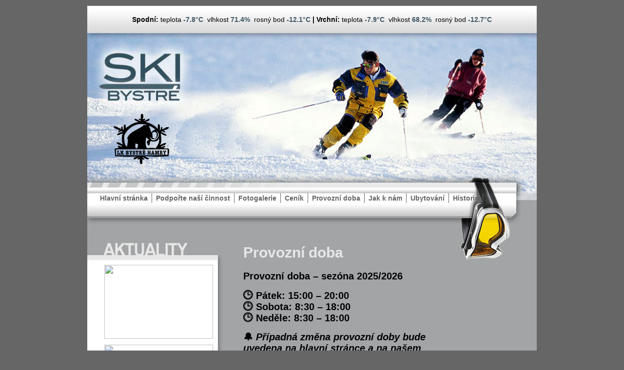

--- FILE ---
content_type: text/html; charset=UTF-8
request_url: https://www.skibystre.cz/?page_id=14
body_size: 4769
content:
<!DOCTYPE html PUBLIC "-//W3C//DTD XHTML 1.0 Transitional//EN" "http://www.w3.org/TR/xhtml1/DTD/xhtml1-transitional.dtd">
<html xmlns="http://www.w3.org/1999/xhtml" lang="cs">

<head profile="http://gmpg.org/xfn/11">
<meta http-equiv="Content-Type" content="text/html; charset=UTF-8" />
<meta http-equiv="refresh" content="300">

<title>SKI Bystré   &raquo; Provozní doba</title>
<!--
<script src="wp-content/themes/SkiBystre/flash.js" type="text/javascript"></script>

<script type="text/javascript" src="js/prototype.js"></script>
<script type="text/javascript" src="js/scriptaculous.js?load=effects,builder"></script>
<script type="text/javascript" src="js/lightbox.js"></script>-->



<link rel="stylesheet" href="https://www.skibystre.cz/wp-content/themes/SkiBystre/style.css" type="text/css" media="screen" />



<meta name='robots' content='max-image-preview:large' />
<link rel="alternate" type="application/rss+xml" title="SKI Bystré &raquo; RSS komentářů pro Provozní doba" href="https://www.skibystre.cz/?feed=rss2&#038;page_id=14" />
<link rel="alternate" title="oEmbed (JSON)" type="application/json+oembed" href="https://www.skibystre.cz/index.php?rest_route=%2Foembed%2F1.0%2Fembed&#038;url=https%3A%2F%2Fwww.skibystre.cz%2F%3Fpage_id%3D14" />
<link rel="alternate" title="oEmbed (XML)" type="text/xml+oembed" href="https://www.skibystre.cz/index.php?rest_route=%2Foembed%2F1.0%2Fembed&#038;url=https%3A%2F%2Fwww.skibystre.cz%2F%3Fpage_id%3D14&#038;format=xml" />
<style id='wp-img-auto-sizes-contain-inline-css' type='text/css'>
img:is([sizes=auto i],[sizes^="auto," i]){contain-intrinsic-size:3000px 1500px}
/*# sourceURL=wp-img-auto-sizes-contain-inline-css */
</style>
<style id='wp-emoji-styles-inline-css' type='text/css'>

	img.wp-smiley, img.emoji {
		display: inline !important;
		border: none !important;
		box-shadow: none !important;
		height: 1em !important;
		width: 1em !important;
		margin: 0 0.07em !important;
		vertical-align: -0.1em !important;
		background: none !important;
		padding: 0 !important;
	}
/*# sourceURL=wp-emoji-styles-inline-css */
</style>
<style id='wp-block-library-inline-css' type='text/css'>
:root{--wp-block-synced-color:#7a00df;--wp-block-synced-color--rgb:122,0,223;--wp-bound-block-color:var(--wp-block-synced-color);--wp-editor-canvas-background:#ddd;--wp-admin-theme-color:#007cba;--wp-admin-theme-color--rgb:0,124,186;--wp-admin-theme-color-darker-10:#006ba1;--wp-admin-theme-color-darker-10--rgb:0,107,160.5;--wp-admin-theme-color-darker-20:#005a87;--wp-admin-theme-color-darker-20--rgb:0,90,135;--wp-admin-border-width-focus:2px}@media (min-resolution:192dpi){:root{--wp-admin-border-width-focus:1.5px}}.wp-element-button{cursor:pointer}:root .has-very-light-gray-background-color{background-color:#eee}:root .has-very-dark-gray-background-color{background-color:#313131}:root .has-very-light-gray-color{color:#eee}:root .has-very-dark-gray-color{color:#313131}:root .has-vivid-green-cyan-to-vivid-cyan-blue-gradient-background{background:linear-gradient(135deg,#00d084,#0693e3)}:root .has-purple-crush-gradient-background{background:linear-gradient(135deg,#34e2e4,#4721fb 50%,#ab1dfe)}:root .has-hazy-dawn-gradient-background{background:linear-gradient(135deg,#faaca8,#dad0ec)}:root .has-subdued-olive-gradient-background{background:linear-gradient(135deg,#fafae1,#67a671)}:root .has-atomic-cream-gradient-background{background:linear-gradient(135deg,#fdd79a,#004a59)}:root .has-nightshade-gradient-background{background:linear-gradient(135deg,#330968,#31cdcf)}:root .has-midnight-gradient-background{background:linear-gradient(135deg,#020381,#2874fc)}:root{--wp--preset--font-size--normal:16px;--wp--preset--font-size--huge:42px}.has-regular-font-size{font-size:1em}.has-larger-font-size{font-size:2.625em}.has-normal-font-size{font-size:var(--wp--preset--font-size--normal)}.has-huge-font-size{font-size:var(--wp--preset--font-size--huge)}.has-text-align-center{text-align:center}.has-text-align-left{text-align:left}.has-text-align-right{text-align:right}.has-fit-text{white-space:nowrap!important}#end-resizable-editor-section{display:none}.aligncenter{clear:both}.items-justified-left{justify-content:flex-start}.items-justified-center{justify-content:center}.items-justified-right{justify-content:flex-end}.items-justified-space-between{justify-content:space-between}.screen-reader-text{border:0;clip-path:inset(50%);height:1px;margin:-1px;overflow:hidden;padding:0;position:absolute;width:1px;word-wrap:normal!important}.screen-reader-text:focus{background-color:#ddd;clip-path:none;color:#444;display:block;font-size:1em;height:auto;left:5px;line-height:normal;padding:15px 23px 14px;text-decoration:none;top:5px;width:auto;z-index:100000}html :where(.has-border-color){border-style:solid}html :where([style*=border-top-color]){border-top-style:solid}html :where([style*=border-right-color]){border-right-style:solid}html :where([style*=border-bottom-color]){border-bottom-style:solid}html :where([style*=border-left-color]){border-left-style:solid}html :where([style*=border-width]){border-style:solid}html :where([style*=border-top-width]){border-top-style:solid}html :where([style*=border-right-width]){border-right-style:solid}html :where([style*=border-bottom-width]){border-bottom-style:solid}html :where([style*=border-left-width]){border-left-style:solid}html :where(img[class*=wp-image-]){height:auto;max-width:100%}:where(figure){margin:0 0 1em}html :where(.is-position-sticky){--wp-admin--admin-bar--position-offset:var(--wp-admin--admin-bar--height,0px)}@media screen and (max-width:600px){html :where(.is-position-sticky){--wp-admin--admin-bar--position-offset:0px}}

/*# sourceURL=wp-block-library-inline-css */
</style>
<style id='classic-theme-styles-inline-css' type='text/css'>
/*! This file is auto-generated */
.wp-block-button__link{color:#fff;background-color:#32373c;border-radius:9999px;box-shadow:none;text-decoration:none;padding:calc(.667em + 2px) calc(1.333em + 2px);font-size:1.125em}.wp-block-file__button{background:#32373c;color:#fff;text-decoration:none}
/*# sourceURL=/wp-includes/css/classic-themes.min.css */
</style>
<link rel="https://api.w.org/" href="https://www.skibystre.cz/index.php?rest_route=/" /><link rel="alternate" title="JSON" type="application/json" href="https://www.skibystre.cz/index.php?rest_route=/wp/v2/pages/14" /><link rel="EditURI" type="application/rsd+xml" title="RSD" href="https://www.skibystre.cz/xmlrpc.php?rsd" />
<meta name="generator" content="WordPress 6.9" />
<link rel="canonical" href="https://www.skibystre.cz/?page_id=14" />
<link rel='shortlink' href='https://www.skibystre.cz/?p=14' />
<style type='text/css'>
<!--#headerimg h1 a, #headerimg h1 a:visited, #headerimg .description { color: #000000; }
--></style>
<link rel="icon" href="https://www.skibystre.cz/wp-content/uploads/cropped-FaviconV2-32x32.png" sizes="32x32" />
<link rel="icon" href="https://www.skibystre.cz/wp-content/uploads/cropped-FaviconV2-192x192.png" sizes="192x192" />
<link rel="apple-touch-icon" href="https://www.skibystre.cz/wp-content/uploads/cropped-FaviconV2-180x180.png" />
<meta name="msapplication-TileImage" content="https://www.skibystre.cz/wp-content/uploads/cropped-FaviconV2-270x270.png" />

</head>
<body class="twoColFixLtHdr">
<div id="container">
<div id="header_top">

    <h4 id="datum">
    
    <span style="color:#3d5462; font-size: 14px; line-height:56px; margin:auto; display:table; ">
    <span style="color: #000; font-weight: bold;">Spodní: </span><span style="color: #000; font-weight: normal;">teplota </span>-7.8°C&nbsp;&nbsp;<span style="color: #000; font-weight: normal;">vlhkost </span>71.4%&nbsp;&nbsp;<span style="color: #000; font-weight: normal;">rosný bod </span>-12.1°C <span style="color: #000; font-weight: bold;">  |  Vrchní: </span><span style="color: #000; font-weight: normal;">teplota </span>-7.9°C&nbsp;&nbsp;<span style="color: #000; font-weight: normal;">vlhkost </span>68.2%&nbsp;&nbsp;<span style="color: #000; font-weight: normal;">rosný bod </span>-12.7°C 


   
</span></h4>

</div>
  <div id="header_flash">
	  <iframe src="banner/frames.html" frameborder="0" width="922" height="329" seamless="true" scrolling="no" contenteditable="false" style="overflow: hidden"></iframe>
</div>


  <div id="header_menu"><div class="mattblacktabs"><li class="page_item page-item-2"><a href="https://www.skibystre.cz/">Hlavní stránka</a></li>
<li class="page_item page-item-9043"><a href="https://www.skibystre.cz/?page_id=9043">Podpořte naší činnost</a></li>
<li class="page_item page-item-6"><a href="https://www.skibystre.cz/?page_id=6">Fotogalerie</a></li>
<li class="page_item page-item-16"><a href="https://www.skibystre.cz/?page_id=16">Ceník</a></li>
<li class="page_item page-item-14 current_page_item"><a href="https://www.skibystre.cz/?page_id=14" aria-current="page">Provozní doba</a></li>
<li class="page_item page-item-10"><a href="https://www.skibystre.cz/?page_id=10">Jak k nám</a></li>
<li class="page_item page-item-12"><a href="https://www.skibystre.cz/?page_id=12">Ubytování</a></li>
<li class="page_item page-item-83"><a href="https://www.skibystre.cz/?page_id=83">Historie</a></li>
</div>
</div>

  <div id="sidebar1">
  <div class="header"></div>
    <div class="side_body">
          <!--  <div class="slideshow" id="ngg_slideshow1"><p>The <a href="http://www.macromedia.com/go/getflashplayer">Flash Player</a> and <a href="http://www.mozilla.com/firefox/">a browser with /Javascript support</a> are needed..</p></div>
	<script type="text/javascript" defer="defer">
		var so1678 = new SWFObject("http://www.skibystre.cz/wp-content/plugins/nextgen-galleryimagerotator.swf", "ngg_slideshow1", "223", "152", "7", "#000000");
		so1678.addParam("wmode", "opaque");
		so1678.addVariable("file", "http://www.skibystre.cz/wp-content/plugins/nextgen-gallery/nggextractXML.php?gid=1");
		so1678.addVariable("shownavigation", "false");
		so1678.addVariable("showicons", "false");
		so1678.addVariable("linkfromdisplay", "true");
		so1678.addVariable("kenburns", "true");
		so1678.addVariable("overstretch", "true");
		so1678.addVariable("backcolor", "0xffffff");
		so1678.addVariable("frontcolor", "0xFFFFFF");
		so1678.addVariable("lightcolor", "0xCC0000");
		so1678.addVariable("screencolor", "0x000000");
		so1678.addVariable("rotatetime", "5");
		so1678.addVariable("transition", "random");
		so1678.addVariable("width", "223");
		so1678.addVariable("height", "152");
		so1678.write("ngg_slideshow1");
	</script>
<br /> -->

<a href="http://image.unet.cz/hamry2.php" target="_blank"><img src="https://www.sjezdovky.cz/script/GetImage.php?folder=hamry2&width=223&height=152&p49=0" border="0" width="223" height="152"></a></td></p>


<a href="http://image.unet.cz/hamry1.php" target="_blank"><img src="https://www.sjezdovky.cz/script/GetImage.php?folder=hamry1&width=223&height=152&p49=0" border="0" width="223" height="152"></a></td></p>

<b>Sociální sítě</b><br />

<a href="https://www.facebook.com/skibystre" target="_blank"><img src="https://www.skibystre.cz/wp-content/gallery/obsahove-obrazky/FacebookIcon.png" alt="FacebookIcon.png" width="60" height="60" border="0" style="margin: 12px;"/></a>

<a href="https://www.instagram.com/skibystre" target="_blank"><img src="https://www.skibystre.cz/wp-content/gallery/obsahove-obrazky/InstagramIcon.png" alt="InstagramIcon.png" width="60" height="60" border="0" style="margin: 12px;"/></a>

<br />

<b>Odkazy</b><br />

<a href="http://www.lyzovani.cz/vleky-sjezdovky-informace/ceska-republika/bystre-hamry-250.html" target="_blank"><img src="https://www.skibystre.cz/wp-content/gallery/obsahove-obrazky/lyzovani.gif" alt="lyzovani.gif" width="83" height="25" border="0" style="margin: 10px;"/></a>



<!--  <a href="http://www.e-vysocina.cz/cgi-bin/macro.file/vleky.mbr/VLEK?vlek=00002024" target="_blank"><img src="https://www.skibystre.cz/wp-content/gallery/obsahove-obrazky/evysocina.jpg" alt="evysocina.jpg" border="0" style="margin: 10px;"/></a> -->

<a href="httsp://www.ceske-sjezdovky.cz//stredisko/175_bystre.html" ><img src="https://www.ceske-sjezdovky.cz/design/ctverec-tmavy.png" alt=""/></a> 
       
<!--  <a href="http://www.skimarket.cz" target="_blank"><img src="https://www.skibystre.cz/wp-content/gallery/obsahove-obrazky/skimarket.jpg" alt="skimarket.jpg" width="89" height="57" border="0" style="margin: 10px;"/></a> -->

<a href="https://www.ceskehory.cz/ski-areal/bystre-hamry.html" target="_blank"><img src="https://www.skibystre.cz/wp-content/gallery/obsahove-obrazky/ikonaceskehory.gif" alt="ikonaceskehory.jpg" width="89" height="27" border="0" style="margin: 10px;"/></a>


<!--  <a href="http://www.czecot.com/cz/results/lyzarskastrediska-info.php?id=224" target="_blank"><img src="https://www.skibystre.cz/wp-content/gallery/obsahove-obrazky/czecot.jpg" alt="czecot.jpg" width="89" height="27" border="0" style="margin: 10px;"/></a> -->

<a href="http://www.kamvbrne.cz/" target="_blank"><img src="https://www.skibystre.cz/wp-content/gallery/obsahove-obrazky/button-kam.gif" alt="button-kam.gif" width="88" height="31" border="0" style="margin: 10px;"/></a>

<!--  <a href="http://www.radiopetrov.com/" target="_blank"><img src="https://www.skibystre.cz/wp-content/gallery/obsahove-obrazky/petrov.jpg" alt="petrov.jpg" width="76" height="45" border="1" style="margin: 10px;"/></a> -->

<a href="http://www.bystre.cz" target="_blank"><img src="https://www.skibystre.cz/wp-content/gallery/obsahove-obrazky/znakmesta_u.jpg" alt="znakmesta_u.jpg" width="83" height="97" border="0" style="margin: 10px;"/></a>



<!--  <p>Snowboard shop <a title="Snowboard shop Snowboard4all.cz" href="http://www.snowboard4all.cz">www.snowboard4all.cz</a></p>

<p>Snowboard shop <a title="Snowboard shop Snowboardfriends - výbava na snowboard za minimální cenu" href="http://www.snowboardfriends.cz">www.snowboardfriends.cz</a></p>

<a href="https://www.horycesko.cz">HoryCesko.cz</a>  -->
       
</div>
<div class="footer"></div>
    <div class="kontakt">
    <h4>Kontakt</h4>
    <b>Telefon:</b><br />777 722 215<br />603 169 370<br />
      <b>Email:</b>       <br />
	<a href="mailto: info@skibystre.cz">info@skibystre.cz</a><br />
<h4>Bankovní účet</h4>
<b>Transparentí účet Fio</b><br/>
<b>Číslo účtu:</b> 2603034444 / 2010<br/>
<u><a href="https://ib.fio.cz/ib/transparent?a=2603034444" color="blue">Pohyby na transparentním účtu</a></u><br/><br/>
<a href="https://ib.fio.cz/ib/transparent?a=2603034444"><img class=" wp-image-2252 aligncenter" src="https://www.skibystre.cz/wp-content/uploads/QR-kod-hamry-300x300.png" alt="" width="200" height="200"></a>
	</div>
</div>
  
<div id="mainContent">





<h1>Provozní doba</h1>
	
	<h2 data-start="93" data-end="133"><strong data-start="97" data-end="133">Provozní doba – sezóna 2025/2026</strong></h2>
<h2 data-start="135" data-end="224">🕒 <strong data-start="138" data-end="148">Pátek:</strong> 15:00 – 20:00<br data-start="162" data-end="165" />🕒 <strong data-start="168" data-end="179">Sobota:</strong> 8:30 – 18:00<br data-start="192" data-end="195" />🕒 <strong data-start="198" data-end="209">Neděle:</strong> 8:30 – 18:00</h2>
<h2 data-start="226" data-end="382">🔔 <em data-start="229" data-end="312">Případná změna provozní doby bude uvedena na hlavní stránce a na našem Facebooku:</em><br data-start="312" data-end="315" />👉 <a class="decorated-link" href="https://www.facebook.com/skibystre" target="_new" rel="noopener" data-start="318" data-end="382">www.facebook.com/skibystre</a></h2>
	

			
	
				
<!-- end #mainContent --></div>
	<!-- This clearing element should immediately follow the #mainContent div in order to force the #container div to contain all child floats --><br class="clearfloat" />
  <div id="footer">
	  <br>
	  <p margin="40">
		     www.skibystre.cz | 2026
	  </p>
  <!-- end #footer --></div>
<!-- end #container --></div>
</body>
</html>
  <!--<div id="footer">

  <!-- end #footer </div>-->
<!-- end #container --></div>




--- FILE ---
content_type: text/css
request_url: https://www.skibystre.cz/wp-content/themes/SkiBystre/style.css
body_size: 1626
content:
@charset "UTF-8";
body  {
	font: 100% Verdana, Arial, Helvetica, sans-serif;
	background: #666666;
	margin: 0; /* it's good practice to zero the margin and padding of the body element to account for differing browser defaults */
	padding: 0;
	text-align: center; /* this centers the container in IE 5* browsers. The text is then set to the left aligned default in the #container selector */
	color: #000000;
}
.twoColFixLtHdr #container { 
	width: 922px;  /* using 20px less than a full 800px width allows for browser chrome and avoids a horizontal scroll bar */
	background-color:#a2a4a5;
	margin: 0 auto; /* the auto margins (in conjunction with a width) center the page */
	border: 0px solid #000000;
	text-align: left; /* this overrides the text-align: center on the body element. */
} 

.twoColFixLtHdr #header_top {
font-size:9px;
width:922px;
height: 56px;
background-image:url(images/header_menu.jpg);
background-repeat:no-repeat;
line-height: 56px; 
}



.twoColFixLtHdr #header_flash {
width: 922px;
height: 329px;
background-image: url(images/header_flash.jpg);
background-repeat:no-repeat;
pointer-events:none;
} 

.twoColFixLtHdr #header_menu {
width: 922px;
height: 65px;
background-image:url(images/menu_main.jpg);
background-repeat:no-repeat;
} 

.twoColFixLtHdr #header h1 {
	margin: 0; /* zeroing the margin of the last element in the #header div will avoid margin collapse - an unexplainable space between divs. If the div has a border around it, this is not necessary as that also avoids the margin collapse */
	padding: 10px 0; /* using padding instead of margin will allow you to keep the element away from the edges of the div */
}
.twoColFixLtHdr #sidebar1 {
	float: left; /* since this element is floated, a width must be given */
	width: 280px;
	margin-top: 35px;
}

.twoColFixLtHdr #sidebar1 .header {
background-image:url(images/sidebar_header.jpg);
	width: 280px;
	height: 47px;

}

.twoColFixLtHdr #sidebar1 .side_body {
background-image:url(images/sidebar_body.jpg);
background-repeat:repeat-y;
	width: 225px;
	margin-top:-10px;
	padding-left: 35px;
	padding-right: 35px;
	padding-top: 10px;
	font-size: 12px;
}


.twoColFixLtHdr #sidebar1 .side_body a {
color: #000;
font-weight:bold;
text-decoration:none;
}

.twoColFixLtHdr #sidebar1 .kontakt {
padding-left:35px;
color:#000;
font-size: 13px;
line-height: 18px;
font-family:Arial, Helvetica, sans-serif;
}


.twoColFixLtHdr #sidebar1 .kontakt h4 {
 
color:#000;
font-size: 16px;

}

.twoColFixLtHdr #sidebar1 .kontakt a {

color:#000;
text-decoration:none;

}

.twoColFixLtHdr #sidebar1 .kontakt a:hover {

color:#000;
text-decoration:underline;

}

.twoColFixLtHdr #sidebar1 .side_body a:hover {
color: #000;
font-weight:bold;
text-decoration:underline;
}


.twoColFixLtHdr #sidebar1 .footer {
background-image:url(images/sidebar_footer.jpg);
	width: 280px;
	height: 44px;
	margin-top:-20px;

}


.twoColFixLtHdr #mainContent {
background-image:url(images/maincontent_bg.jpg);
background-repeat:no-repeat;
background-position: top right;
background-color:#a2a4a5;
margin-top: 0px;
	margin-left: 320px; 
	padding-top: 20px;
	padding-right: 180px;
} 

.twoColFixLtHdr #mainContent h1 {
color:#e7e7e7;
font-size: 30px;
font-family:Arial, Helvetica, sans-serif;
} 

.twoColFixLtHdr #mainContent h2 {
color:#000000;
font-size: 20px;
font-family:Arial, Helvetica, sans-serif;
} 

.twoColFixLtHdr #mainContent a {
text-decoration:none;
color:#fff;
font-size: 14px;
line-height: 20px;
font-family:Arial, Helvetica, sans-serif;
}

.twoColFixLtHdr #mainContent a:hover {
text-decoration:underline;
color:#fff;
font-size: 14px;
line-height: 20px;
font-family:Arial, Helvetica, sans-serif;
}


.twoColFixLtHdr #mainContent p {
color:#000;
font-size: 13px;
line-height: 20px;
font-family:Arial, Helvetica, sans-serif;
} 
.twoColFixLtHdr #mainContent table tr td {
color:#000;
font-size: 13px;
line-height: 20px;
font-family:Arial, Helvetica, sans-serif;
}		

.twoColFixLtHdr #mainContent ul, li {
color:#000;
font-size: 14px;
line-height: 20px;
font-family:Arial, Helvetica, sans-serif;
} 

.twoColFixLtHdr #footer {
color:#000;
background-image:url(images/footer.jpg);
width: 922px;
height: 70px;
background-repeat:no-repeat;
font-family:Arial, Helvetica, sans-serif;	
} 
.twoColFixLtHdr #footer p {
	margin: 0; /* zeroing the margins of the first element in the footer will avoid the possibility of margin collapse - a space between divs */
	padding: 10px 0; /* padding on this element will create space, just as the the margin would have, without the margin collapse issue */
}
.fltrt { /* this class can be used to float an element right in your page. The floated element must precede the element it should be next to on the page. */
	float: right;
	margin-left: 8px;
}
.fltlft { /* this class can be used to float an element left in your page */
	float: left;
	margin-right: 8px;
}
.clearfloat { /* this class should be placed on a div or break element and should be the final element before the close of a container that should fully contain a float */
	clear:both;
    height:0;
    font-size: 1px;
    line-height: 0px;
}

.mattblacktabs{
margin-left:18px;
width: 100%;
overflow: hidden;
border-bottom: 0px solid black; /*bottom horizontal line that runs beneath tabs*/
}

.mattblacktabs ul{
margin: 0;
padding: 0;
padding-left: 10px; /*offset of tabs relative to browser left edge*/
font: 16px Arial;
letter-spacing: -1px;
line-height: 36px;
color:#000000;
list-style-type: none;
font-weight:bold;
}

.mattblacktabs li{
display: inline;
margin: 0;
font-weight:bold;
}

.mattblacktabs li a{
float: left;
display: block;
text-decoration: none;
margin: 0;
padding: 0px 8px; /*padding inside each tab*/
border-right: 1px solid #666666; /*right divider between tabs*/
color:#666666;
font-weight:bold;

}

.mattblacktabs li a:visited{
color: 000;
}

.mattblacktabs li a:hover, .mattblacktabs li.selected a{
text-decoration: underline;

}

--- FILE ---
content_type: application/javascript
request_url: https://www.skibystre.cz/banner/canvas.js
body_size: 8171
content:
/**
 *  JPEXS Free Flash Decompiler Filters
 */

Filters = {};

var createCanvas = function (width, height) {
    var c = document.createElement("canvas");
    c.width = width;
    c.height = height;
    c.style.display = "none";
    //temporary add to document to get this work (getImageData, etc.)
    document.body.appendChild(c);
    document.body.removeChild(c);
    return c;
};

Filters._premultiply = function (data) {
    var len = data.length;
    for (var i = 0; i < len; i += 4) {
        var f = data[i + 3] * 0.003921569;
        data[i] = Math.round(data[i] * f);
        data[i + 1] = Math.round(data[i + 1] * f);
        data[i + 2] = Math.round(data[i + 2] * f);
    }
};

Filters._unpremultiply = function (data) {
    var len = data.length;
    for (var i = 0; i < len; i += 4) {
        var a = data[i + 3];
        if (a == 0 || a == 255) {
            continue;
        }
        var f = 255 / a;
        var r = (data[i] * f);
        var g = (data[i + 1] * f);
        var b = (data[i + 2] * f);
        if (r > 255) {
            r = 255;
        }
        if (g > 255) {
            g = 255;
        }
        if (b > 255) {
            b = 255;
        }

        data[i] = r;
        data[i + 1] = g;
        data[i + 2] = b;
    }
};


Filters._boxBlurHorizontal = function (pixels, mask, w, h, radius, maskType) {
    var index = 0;
    var newColors = [];

    for (var y = 0; y < h; y++) {
        var hits = 0;
        var r = 0;
        var g = 0;
        var b = 0;
        var a = 0;
        for (var x = -radius * 4; x < w * 4; x += 4) {
            var oldPixel = x - radius * 4 - 4;
            if (oldPixel >= 0) {
                if ((maskType == 0) || (maskType == 1 && mask[index + oldPixel + 3] > 0) || (maskType == 2 && mask[index + oldPixel + 3] < 255)) {
                    a -= pixels[index + oldPixel + 3];
                    r -= pixels[index + oldPixel];
                    g -= pixels[index + oldPixel + 1];
                    b -= pixels[index + oldPixel + 2];
                    hits--;
                }
            }

            var newPixel = x + radius * 4;
            if (newPixel < w * 4) {
                if ((maskType == 0) || (maskType == 1 && mask[index + newPixel + 3] > 0) || (maskType == 2 && mask[index + newPixel + 3] < 255)) {
                    a += pixels[index + newPixel + 3];
                    r += pixels[index + newPixel];
                    g += pixels[index + newPixel + 1];
                    b += pixels[index + newPixel + 2];
                    hits++;
                }
            }

            if (x >= 0) {
                if ((maskType == 0) || (maskType == 1 && mask[index + x + 3] > 0) || (maskType == 2 && mask[index + x + 3] < 255)) {
                    if (hits == 0) {
                        newColors[x] = 0;
                        newColors[x + 1] = 0;
                        newColors[x + 2] = 0;
                        newColors[x + 3] = 0;
                    } else {
                        newColors[x] = Math.round(r / hits);
                        newColors[x + 1] = Math.round(g / hits);
                        newColors[x + 2] = Math.round(b / hits);
                        newColors[x + 3] = Math.round(a / hits);

                    }
                } else {
                    newColors[x] = 0;
                    newColors[x + 1] = 0;
                    newColors[x + 2] = 0;
                    newColors[x + 3] = 0;
                }
            }
        }
        for (var p = 0; p < w * 4; p += 4) {
            pixels[index + p] = newColors[p];
            pixels[index + p + 1] = newColors[p + 1];
            pixels[index + p + 2] = newColors[p + 2];
            pixels[index + p + 3] = newColors[p + 3];
        }

        index += w * 4;
    }
};

Filters._boxBlurVertical = function (pixels, mask, w, h, radius, maskType) {
    var newColors = [];
    var oldPixelOffset = -(radius + 1) * w * 4;
    var newPixelOffset = (radius) * w * 4;

    for (var x = 0; x < w * 4; x += 4) {
        var hits = 0;
        var r = 0;
        var g = 0;
        var b = 0;
        var a = 0;
        var index = -radius * w * 4 + x;
        for (var y = -radius; y < h; y++) {
            var oldPixel = y - radius - 1;
            if (oldPixel >= 0) {
                if ((maskType == 0) || (maskType == 1 && mask[index + oldPixelOffset + 3] > 0) || (maskType == 2 && mask[index + oldPixelOffset + 3] < 255)) {
                    a -= pixels[index + oldPixelOffset + 3];
                    r -= pixels[index + oldPixelOffset];
                    g -= pixels[index + oldPixelOffset + 1];
                    b -= pixels[index + oldPixelOffset + 2];
                    hits--;
                }

            }

            var newPixel = y + radius;
            if (newPixel < h) {
                if ((maskType == 0) || (maskType == 1 && mask[index + newPixelOffset + 3] > 0) || (maskType == 2 && mask[index + newPixelOffset + 3] < 255)) {
                    a += pixels[index + newPixelOffset + 3];
                    r += pixels[index + newPixelOffset];
                    g += pixels[index + newPixelOffset + 1];
                    b += pixels[index + newPixelOffset + 2];
                    hits++;
                }
            }

            if (y >= 0) {
                if ((maskType == 0) || (maskType == 1 && mask[y * w * 4 + x + 3] > 0) || (maskType == 2 && mask[y * w * 4 + x + 3] < 255)) {
                    if (hits == 0) {
                        newColors[4 * y] = 0;
                        newColors[4 * y + 1] = 0;
                        newColors[4 * y + 2] = 0;
                        newColors[4 * y + 3] = 0;
                    } else {
                        newColors[4 * y] = Math.round(r / hits);
                        newColors[4 * y + 1] = Math.round(g / hits);
                        newColors[4 * y + 2] = Math.round(b / hits);
                        newColors[4 * y + 3] = Math.round(a / hits);
                    }
                } else {
                    newColors[4 * y] = 0;
                    newColors[4 * y + 1] = 0;
                    newColors[4 * y + 2] = 0;
                    newColors[4 * y + 3] = 0;
                }
            }

            index += w * 4;
        }

        for (var y = 0; y < h; y++) {
            pixels[y * w * 4 + x] = newColors[4 * y];
            pixels[y * w * 4 + x + 1] = newColors[4 * y + 1];
            pixels[y * w * 4 + x + 2] = newColors[4 * y + 2];
            pixels[y * w * 4 + x + 3] = newColors[4 * y + 3];
        }
    }
};


Filters.blur = function (canvas, ctx, hRadius, vRadius, iterations, mask, maskType) {
    var imgData = ctx.getImageData(0, 0, canvas.width, canvas.height);
    var data = imgData.data;
    Filters._premultiply(data);
    for (var i = 0; i < iterations; i++) {
        Filters._boxBlurHorizontal(data, mask, canvas.width, canvas.height, Math.floor(hRadius / 2), maskType);
        Filters._boxBlurVertical(data, mask, canvas.width, canvas.height, Math.floor(vRadius / 2), maskType);
    }

    Filters._unpremultiply(data);

    var width = canvas.width;
    var height = canvas.height;
    var retCanvas = createCanvas(width, height);
    var retImg = retCanvas.getContext("2d");
    retImg.putImageData(imgData, 0, 0);
    return retCanvas;
}

Filters._moveRGB = function (width, height, rgb, deltaX, deltaY, fill) {
    var img = createCanvas(width, height);

    var ig = img.getContext("2d");

    Filters._setRGB(ig, 0, 0, width, height, rgb);
    var retImg = createCanvas(width, height);
    retImg.width = width;
    retImg.heigth = height;
    var g = retImg.getContext("2d");
    g.fillStyle = fill;
    g.globalCompositeOperation = "copy";
    g.fillRect(0, 0, width, height);
    g.drawImage(img, deltaX, deltaY);
    return g.getImageData(0, 0, width, height).data;
};


Filters.FULL = 1;
Filters.INNER = 2;
Filters.OUTER = 3;

Filters._setRGB = function (ctx, x, y, width, height, data) {
    var id = ctx.createImageData(width, height);
    for (var i = 0; i < data.length; i++) {
        id.data[i] = data[i];
    }
    ctx.putImageData(id, x, y);
};

Filters.gradientGlow = function (srcCanvas, src, blurX, blurY, angle, distance, colors, ratios, type, iterations, strength, knockout) {
    var width = canvas.width;
    var height = canvas.height;
    var retCanvas = createCanvas(width, height);
    var retImg = retCanvas.getContext("2d");

    var gradCanvas = createCanvas(256, 1);

    var gradient = gradCanvas.getContext("2d");
    var grd = ctx.createLinearGradient(0, 0, 255, 0);
    for (var s = 0; s < colors.length; s++) {
        var v = "rgba(" + colors[s][0] + "," + colors[s][1] + "," + colors[s][2] + "," + colors[s][3] + ")";
        grd.addColorStop(ratios[s], v);
    }
    gradient.fillStyle = grd;
    gradient.fillRect(0, 0, 256, 1);
    var gradientPixels = gradient.getImageData(0, 0, gradCanvas.width, gradCanvas.height).data;

    var angleRad = angle / 180 * Math.PI;
    var moveX = (distance * Math.cos(angleRad));
    var moveY = (distance * Math.sin(angleRad));
    var srcPixels = src.getImageData(0, 0, width, height).data;
    var shadow = [];
    for (var i = 0; i < srcPixels.length; i += 4) {
        var alpha = srcPixels[i + 3];
        shadow[i] = 0;
        shadow[i + 1] = 0;
        shadow[i + 2] = 0;
        shadow[i + 3] = Math.round(alpha * strength);
    }
    var colorAlpha = "rgba(0,0,0,0)";
    shadow = Filters._moveRGB(width, height, shadow, moveX, moveY, colorAlpha);

    Filters._setRGB(retImg, 0, 0, width, height, shadow);

    var maskType = 0;
    if (type == Filters.INNER) {
        maskType = 1;
    }
    if (type == Filters.OUTER) {
        maskType = 2;
    }


    retCanvas = Filters.blur(retCanvas, retCanvas.getContext("2d"), blurX, blurY, iterations, srcPixels, maskType);
    retImg = retCanvas.getContext("2d");
    shadow = retImg.getImageData(0, 0, width, height).data;

    if (maskType != 0) {
        for (var i = 0; i < srcPixels.length; i += 4) {
            if ((maskType == 1 && srcPixels[i + 3] == 0) || (maskType == 2 && srcPixels[i + 3] == 255)) {
                shadow[i] = 0;
                shadow[i + 1] = 0;
                shadow[i + 2] = 0;
                shadow[i + 3] = 0;
            }
        }
    }





    for (var i = 0; i < shadow.length; i += 4) {
        var a = shadow[i + 3];
        shadow[i] = gradientPixels[a * 4];
        shadow[i + 1] = gradientPixels[a * 4 + 1];
        shadow[i + 2] = gradientPixels[a * 4 + 2];
        shadow[i + 3] = gradientPixels[a * 4 + 3];
    }

    Filters._setRGB(retImg, 0, 0, width, height, shadow);

    if (!knockout) {
        retImg.globalCompositeOperation = "destination-over";
        retImg.drawImage(srcCanvas, 0, 0);
    }

    return retCanvas;
};




Filters.dropShadow = function (canvas, src, blurX, blurY, angle, distance, color, inner, iterations, strength, knockout) {
    var width = canvas.width;
    var height = canvas.height;
    var srcPixels = src.getImageData(0, 0, width, height).data;
    var shadow = [];
    for (var i = 0; i < srcPixels.length; i += 4) {
        var alpha = srcPixels[i + 3];
        if (inner) {
            alpha = 255 - alpha;
        }
        shadow[i] = color[0];
        shadow[i + 1] = color[1];
        shadow[i + 2] = color[2];
        var sa = color[3] * alpha * strength;
        if (sa > 255)
            sa = 255;
        shadow[i + 3] = Math.round(sa);
    }
    var colorFirst = "#000000";
    var colorAlpha = "rgba(0,0,0,0)";
    var angleRad = angle / 180 * Math.PI;
    var moveX = (distance * Math.cos(angleRad));
    var moveY = (distance * Math.sin(angleRad));
    shadow = Filters._moveRGB(width, height, shadow, moveX, moveY, inner ? colorFirst : colorAlpha);


    var retCanvas = createCanvas(canvas.width, canvas.height);
    Filters._setRGB(retCanvas.getContext("2d"), 0, 0, width, height, shadow);
    if (blurX > 0 || blurY > 0) {
        retCanvas = Filters.blur(retCanvas, retCanvas.getContext("2d"), blurX, blurY, iterations, null, 0);
    }
    shadow = retCanvas.getContext("2d").getImageData(0, 0, width, height).data;

    var srcPixels = src.getImageData(0, 0, width, height).data;
    for (var i = 0; i < shadow.length; i += 4) {
        var mask = srcPixels[i + 3];
        if (!inner) {
            mask = 255 - mask;
        }
        shadow[i + 3] = mask * shadow[i + 3] / 255;
    }
    Filters._setRGB(retCanvas.getContext("2d"), 0, 0, width, height, shadow);

    if (!knockout) {
        var g = retCanvas.getContext("2d");
        g.globalCompositeOperation = "destination-over";
        g.drawImage(canvas, 0, 0);
    }

    return retCanvas;
};

Filters._cut = function (a, min, max) {
    if (a > max)
        a = max;
    if (a < min)
        a = min;
    return a;
}

Filters.gradientBevel = function (canvas, src, colors, ratios, blurX, blurY, strength, type, angle, distance, knockout, iterations) {
    var width = canvas.width;
    var height = canvas.height;
    var retImg = createCanvas(width, height);
    var srcPixels = src.getImageData(0, 0, width, height).data;

    var gradient = createCanvas(512, 1);
    var gg = gradient.getContext("2d");

    var grd = ctx.createLinearGradient(0, 0, 511, 0);
    for (var s = 0; s < colors.length; s++) {
        var v = "rgba(" + colors[s][0] + "," + colors[s][1] + "," + colors[s][2] + "," + colors[s][3] + ")";
        grd.addColorStop(ratios[s], v);
    }
    gg.fillStyle = grd;
    gg.globalCompositeOperation = "copy";
    gg.fillRect(0, 0, gradient.width, gradient.height);
    var gradientPixels = gg.getImageData(0, 0, gradient.width, gradient.height).data;


    if (type != Filters.OUTER) {
        var hilightIm = Filters.dropShadow(canvas, src, 0, 0, angle, distance, [255, 0, 0, 1], true, iterations, strength, true);
        var shadowIm = Filters.dropShadow(canvas, src, 0, 0, angle + 180, distance, [0, 0, 255, 1], true, iterations, strength, true);
        var h2 = createCanvas(width, height);
        var s2 = createCanvas(width, height);
        var hc = h2.getContext("2d");
        var sc = s2.getContext("2d");
        hc.drawImage(hilightIm, 0, 0);
        hc.globalCompositeOperation = "destination-out";
        hc.drawImage(shadowIm, 0, 0);

        sc.drawImage(shadowIm, 0, 0);
        sc.globalCompositeOperation = "destination-out";
        sc.drawImage(hilightIm, 0, 0);
        var shadowInner = s2;
        var hilightInner = h2;
    }
    if (type != Filters.INNER) {
        var hilightIm = Filters.dropShadow(canvas, src, 0, 0, angle + 180, distance, [255, 0, 0, 1], false, iterations, strength, true);
        var shadowIm = Filters.dropShadow(canvas, src, 0, 0, angle, distance, [0, 0, 255, 1], false, iterations, strength, true);
        var h2 = createCanvas(width, height);
        var s2 = createCanvas(width, height);
        var hc = h2.getContext("2d");
        var sc = s2.getContext("2d");
        hc.drawImage(hilightIm, 0, 0);
        hc.globalCompositeOperation = "destination-out";
        hc.drawImage(shadowIm, 0, 0);

        sc.drawImage(shadowIm, 0, 0);
        sc.globalCompositeOperation = "destination-out";
        sc.drawImage(hilightIm, 0, 0);
        var shadowOuter = s2;
        var hilightOuter = h2;
    }

    var hilightIm;
    var shadowIm;
    switch (type)
    {
        case Filters.OUTER:
            hilightIm = hilightOuter;
            shadowIm = shadowOuter;
            break;
        case Filters.INNER:
            hilightIm = hilightInner;
            shadowIm = shadowInner;
            break;
        case Filters.FULL:
            hilightIm = hilightInner;
            shadowIm = shadowInner;
            var hc = hilightIm.getContext("2d");
            hc.globalCompositeOperation = "source-over";
            hc.drawImage(hilightOuter, 0, 0);
            var sc = shadowIm.getContext("2d");
            sc.globalCompositeOperation = "source-over";
            sc.drawImage(shadowOuter, 0, 0);
            break;
    }

    var maskType = 0;
    if (type == Filters.INNER) {
        maskType = 1;
    }
    if (type == Filters.OUTER) {
        maskType = 2;
    }

    var retc = retImg.getContext("2d");
    retc.fillStyle = "#000000";
    retc.fillRect(0, 0, width, height);
    retc.drawImage(shadowIm, 0, 0);
    retc.drawImage(hilightIm, 0, 0);

    retImg = Filters.blur(retImg, retImg.getContext("2d"), blurX, blurY, iterations, srcPixels, maskType);
    var ret = retImg.getContext("2d").getImageData(0, 0, width, height).data;

    for (var i = 0; i < srcPixels.length; i += 4) {
        var ah = ret[i] * strength;
        var as = ret[i + 2] * strength;
        var ra = Filters._cut(ah - as, -255, 255);
        ret[i] = gradientPixels[4 * (255 + ra)];
        ret[i + 1] = gradientPixels[4 * (255 + ra) + 1];
        ret[i + 2] = gradientPixels[4 * (255 + ra) + 2];
        ret[i + 3] = gradientPixels[4 * (255 + ra) + 3];
    }
    Filters._setRGB(retImg.getContext("2d"), 0, 0, width, height, ret);


    if (!knockout) {
        var g = retImg.getContext("2d");
        g.globalCompositeOperation = "destination-over";
        g.drawImage(canvas, 0, 0);
    }
    return retImg;
}
Filters.bevel = function (canvas, src, blurX, blurY, strength, type, highlightColor, shadowColor, angle, distance, knockout, iterations) {
    return Filters.gradientBevel(canvas, src, [
        shadowColor,
        [shadowColor[0], shadowColor[1], shadowColor[2], 0],
        [highlightColor[0], highlightColor[1], highlightColor[2], 0],
        highlightColor
    ], [0, 127 / 255, 128 / 255, 1], blurX, blurY, strength, type, angle, distance, knockout, iterations);
}




//http://www.html5rocks.com/en/tutorials/canvas/imagefilters/
Filters.convolution = function (canvas, ctx, weights, opaque) {
    var pixels = ctx.getImageData(0, 0, canvas.width, canvas.height);
    var side = Math.round(Math.sqrt(weights.length));
    var halfSide = Math.floor(side / 2);
    var src = pixels.data;
    var sw = pixels.width;
    var sh = pixels.height;
    // pad output by the convolution matrix
    var w = sw;
    var h = sh;
    var outCanvas = createCanvas(w, h);
    var outCtx = outCanvas.getContext("2d");
    var output = outCtx.getImageData(0, 0, w, h);
    var dst = output.data;
    // go through the destination image pixels
    var alphaFac = opaque ? 1 : 0;
    for (var y = 0; y < h; y++) {
        for (var x = 0; x < w; x++) {
            var sy = y;
            var sx = x;
            var dstOff = (y * w + x) * 4;
            // calculate the weighed sum of the source image pixels that
            // fall under the convolution matrix
            var r = 0, g = 0, b = 0, a = 0;
            for (var cy = 0; cy < side; cy++) {
                for (var cx = 0; cx < side; cx++) {
                    var scy = sy + cy - halfSide;
                    var scx = sx + cx - halfSide;
                    if (scy >= 0 && scy < sh && scx >= 0 && scx < sw) {
                        var srcOff = (scy * sw + scx) * 4;
                        var wt = weights[cy * side + cx];
                        r += src[srcOff] * wt;
                        g += src[srcOff + 1] * wt;
                        b += src[srcOff + 2] * wt;
                        a += src[srcOff + 3] * wt;
                    }
                }
            }
            dst[dstOff] = r;
            dst[dstOff + 1] = g;
            dst[dstOff + 2] = b;
            dst[dstOff + 3] = a + alphaFac * (255 - a);
        }
    }
    outCtx.putImageData(output, 0, 0);
    return outCanvas;
};

Filters.colorMatrix = function (canvas, ctx, m) {
    var pixels = ctx.getImageData(0, 0, canvas.width, canvas.height);

    var data = pixels.data;
    for (var i = 0; i < data.length; i += 4)
    {
        var r = i;
        var g = i + 1;
        var b = i + 2;
        var a = i + 3;

        var oR = data[r];
        var oG = data[g];
        var oB = data[b];
        var oA = data[a];

        data[r] = (m[0] * oR) + (m[1] * oG) + (m[2] * oB) + (m[3] * oA) + m[4];
        data[g] = (m[5] * oR) + (m[6] * oG) + (m[7] * oB) + (m[8] * oA) + m[9];
        data[b] = (m[10] * oR) + (m[11] * oG) + (m[12] * oB) + (m[13] * oA) + m[14];
        data[a] = (m[15] * oR) + (m[16] * oG) + (m[17] * oB) + (m[18] * oA) + m[19];
    }
    var outCanvas = createCanvas(canvas.width, canvas.height);
    var outCtx = outCanvas.getContext("2d");
    outCtx.putImageData(pixels, 0, 0);
    return outCanvas;
};


Filters.glow = function (canvas, src, blurX, blurY, strength, color, inner, knockout, iterations) {
    return Filters.dropShadow(canvas, src, blurX, blurY, 45, 0, color, inner, iterations, strength, knockout);
};


var BlendModes = {};

BlendModes._cut = function (v) {
    if (v < 0)
        v = 0;
    if (v > 255)
        v = 255;
    return v;
};

BlendModes.normal = function (src, dst, result, pos) {
    var am = (255 - src[pos + 3]) / 255;
    result[pos] = this._cut(src[pos] * src[pos + 3] / 255 + dst[pos] * dst[pos + 3] / 255 * am);
    result[pos + 1] = this._cut(src[pos + 1] * src[pos + 3] / 255 + dst[pos + 1] * dst[pos + 3] / 255 * am);
    result[pos + 2] = this._cut(src[pos + 2] * src[pos + 3] / 255 + dst[pos + 2] * dst[pos + 3] / 255 * am);
    result[pos + 3] = this._cut(src[pos + 3] + dst[pos + 3] * am);
};

BlendModes.layer = function (src, dst, result, pos) {
    BlendModes.normal(src, dst, result, pos);
};

BlendModes.multiply = function (src, dst, result, pos) {
    result[pos + 0] = (src[pos + 0] * dst[pos + 0]) >> 8;
    result[pos + 1] = (src[pos + 1] * dst[pos + 1]) >> 8;
    result[pos + 2] = (src[pos + 2] * dst[pos + 2]) >> 8;
    result[pos + 3] = Math.min(255, src[pos + 3] + dst[pos + 3] - (src[pos + 3] * dst[pos + 3]) / 255);
};

BlendModes.screen = function (src, dst, result, pos) {
    result[pos + 0] = 255 - ((255 - src[pos + 0]) * (255 - dst[pos + 0]) >> 8);
    result[pos + 1] = 255 - ((255 - src[pos + 1]) * (255 - dst[pos + 1]) >> 8);
    result[pos + 2] = 255 - ((255 - src[pos + 2]) * (255 - dst[pos + 2]) >> 8);
    result[pos + 3] = Math.min(255, src[pos + 3] + dst[pos + 3] - (src[pos + 3] * dst[pos + 3]) / 255);
};

BlendModes.lighten = function (src, dst, result, pos) {
    result[pos + 0] = Math.max(src[pos + 0], dst[pos + 0]);
    result[pos + 1] = Math.max(src[pos + 1], dst[pos + 1]);
    result[pos + 2] = Math.max(src[pos + 2], dst[pos + 2]);
    result[pos + 3] = Math.min(255, src[pos + 3] + dst[pos + 3] - (src[pos + 3] * dst[pos + 3]) / 255);
};

BlendModes.darken = function (src, dst, result, pos) {
    result[pos + 0] = Math.min(src[pos + 0], dst[pos + 0]);
    result[pos + 1] = Math.min(src[pos + 1], dst[pos + 1]);
    result[pos + 2] = Math.min(src[pos + 2], dst[pos + 2]);
    result[pos + 3] = Math.min(255, src[pos + 3] + dst[pos + 3] - (src[pos + 3] * dst[pos + 3]) / 255);
};

BlendModes.difference = function (src, dst, result, pos) {
    result[pos + 0] = Math.abs(dst[pos + 0] - src[pos + 0]);
    result[pos + 1] = Math.abs(dst[pos + 1] - src[pos + 1]);
    result[pos + 2] = Math.abs(dst[pos + 2] - src[pos + 2]);
    result[pos + 3] = Math.min(255, src[pos + 3] + dst[pos + 3] - (src[pos + 3] * dst[pos + 3]) / 255);
};

BlendModes.add = function (src, dst, result, pos) {
    result[pos + 0] = Math.min(255, src[pos + 0] + dst[pos + 0]);
    result[pos + 1] = Math.min(255, src[pos + 1] + dst[pos + 1]);
    result[pos + 2] = Math.min(255, src[pos + 2] + dst[pos + 2]);
    result[pos + 3] = Math.min(255, src[pos + 3] + dst[pos + 3]);
};

BlendModes.subtract = function (src, dst, result, pos) {
    result[pos + 0] = Math.max(0, src[pos + 0] + dst[pos + 0] - 256);
    result[pos + 1] = Math.max(0, src[pos + 1] + dst[pos + 1] - 256);
    result[pos + 2] = Math.max(0, src[pos + 2] + dst[pos + 2] - 256);
    result[pos + 3] = Math.min(255, src[pos + 3] + dst[pos + 3] - (src[pos + 3] * dst[pos + 3]) / 255);
};

BlendModes.invert = function (src, dst, result, pos) {
    result[pos + 0] = 255 - dst[pos + 0];
    result[pos + 1] = 255 - dst[pos + 1];
    result[pos + 2] = 255 - dst[pos + 2];
    result[pos + 3] = src[pos + 3];
};

BlendModes.alpha = function (src, dst, result, pos) {
    result[pos + 0] = src[pos + 0];
    result[pos + 1] = src[pos + 1];
    result[pos + 2] = src[pos + 2];
    result[pos + 3] = dst[pos + 3]; //?
};

BlendModes.erase = function (src, dst, result, pos) {
    result[pos + 0] = src[pos + 0];
    result[pos + 1] = src[pos + 1];
    result[pos + 2] = src[pos + 2];
    result[pos + 3] = 255 - dst[pos + 3]; //?
};

BlendModes.overlay = function (src, dst, result, pos) {
    result[pos + 0] = dst[pos + 0] < 128 ? dst[pos + 0] * src[pos + 0] >> 7
            : 255 - ((255 - dst[pos + 0]) * (255 - src[pos + 0]) >> 7);
    result[pos + 1] = dst[pos + 1] < 128 ? dst[pos + 1] * src[pos + 1] >> 7
            : 255 - ((255 - dst[pos + 1]) * (255 - src[pos + 1]) >> 7);
    result[pos + 2] = dst[pos + 2] < 128 ? dst[pos + 2] * src[pos + 2] >> 7
            : 255 - ((255 - dst[pos + 2]) * (255 - src[pos + 2]) >> 7);
    result[pos + 3] = Math.min(255, src[pos + 3] + dst[pos + 3] - (src[pos + 3] * dst[pos + 3]) / 255);
};

BlendModes.hardlight = function (src, dst, result, pos) {
    result[pos + 0] = src[pos + 0] < 128 ? dst[pos + 0] * src[pos + 0] >> 7
            : 255 - ((255 - src[pos + 0]) * (255 - dst[pos + 0]) >> 7);
    result[pos + 1] = src[pos + 1] < 128 ? dst[pos + 1] * src[pos + 1] >> 7
            : 255 - ((255 - src[pos + 1]) * (255 - dst[pos + 1]) >> 7);
    result[pos + 2] = src[pos + 2] < 128 ? dst[pos + 2] * src[pos + 2] >> 7
            : 255 - ((255 - src[pos + 2]) * (255 - dst[pos + 2]) >> 7);
    result[pos + 3] = Math.min(255, src[pos + 3] + dst[pos + 3] - (src[pos + 3] * dst[pos + 3]) / 255);
};

BlendModes._list = [
    BlendModes.normal,
    BlendModes.normal,
    BlendModes.layer,
    BlendModes.multiply,
    BlendModes.screen,
    BlendModes.lighten,
    BlendModes.darken,
    BlendModes.difference,
    BlendModes.add,
    BlendModes.subtract,
    BlendModes.invert,
    BlendModes.alpha,
    BlendModes.erase,
    BlendModes.overlay,
    BlendModes.hardlight
];

BlendModes.blendData = function (srcPixel, dstPixel, retData, modeIndex) {
    var result = [];
    var retPixel = [];
    var alpha = 1.0;
    for (var i = 0; i < retData.length; i += 4) {
        this._list[modeIndex](srcPixel, dstPixel, result, i);

        retPixel[i + 0] = this._cut(dstPixel[i + 0] + (result[i + 0] - dstPixel[i + 0]) * alpha);
        retPixel[i + 1] = this._cut(dstPixel[i + 1] + (result[i + 1] - dstPixel[i + 1]) * alpha);
        retPixel[i + 2] = this._cut(dstPixel[i + 2] + (result[i + 2] - dstPixel[i + 2]) * alpha);
        retPixel[i + 3] = this._cut(dstPixel[i + 3] + (result[i + 3] - dstPixel[i + 3]) * alpha);

        var af = srcPixel[i + 3] / 255;
        retData[i + 0] = this._cut((1 - af) * dstPixel[i + 0] + af * retPixel[i + 0]);
        retData[i + 1] = this._cut((1 - af) * dstPixel[i + 1] + af * retPixel[i + 1]);
        retData[i + 2] = this._cut((1 - af) * dstPixel[i + 2] + af * retPixel[i + 2]);
        retData[i + 3] = this._cut((1 - af) * dstPixel[i + 3] + af * retPixel[i + 3]);
    }
};

BlendModes.blendCanvas = function (src, dst, result, modeIndex) {
    var width = src.width;
    var height = src.height;
    var rctx = result.getContext("2d");
    var sctx = src.getContext("2d");
    var dctx = dst.getContext("2d");
    var ridata = rctx.getImageData(0, 0, width, height);
    var sidata = sctx.getImageData(0, 0, width, height);
    var didata = dctx.getImageData(0, 0, width, height);

    this.blendData(sidata.data, didata.data, ridata.data, modeIndex);
    rctx.putImageData(ridata, 0, 0);
};


function concatMatrix(m1, m2) {
    var result = [1, 0, 0, 1, 0, 0];
    var scaleX = 0;
    var rotateSkew0 = 1;
    var rotateSkew1 = 2;
    var scaleY = 3;
    var translateX = 4;
    var translateY = 5;

    result[scaleX] = m2[scaleX] * m1[scaleX] + m2[rotateSkew1] * m1[rotateSkew0];
    result[rotateSkew0] = m2[rotateSkew0] * m1[scaleX] + m2[scaleY] * m1[rotateSkew0];
    result[rotateSkew1] = m2[scaleX] * m1[rotateSkew1] + m2[rotateSkew1] * m1[scaleY];
    result[scaleY] = m2[rotateSkew0] * m1[rotateSkew1] + m2[scaleY] * m1[scaleY];
    result[translateX] = m2[scaleX] * m1[translateX] + m2[rotateSkew1] * m1[translateY] + m2[translateX];
    result[translateY] = m2[rotateSkew0] * m1[translateX] + m2[scaleY] * m1[translateY] + m2[translateY];

    return result;
}

var enhanceContext = function (context) {
    var m = [1, 0, 0, 1, 0, 0];
    context._matrix = m;

    //the stack of saved matrices
    context._savedMatrices = [m]; //[[m]];

    var super_ = context.__proto__;
    context.__proto__ = ({
        save: function () {
            this._savedMatrices.push(this._matrix); //.slice()
            super_.save.call(this);
        },
        //if the stack of matrices we're managing doesn't have a saved matrix,
        //we won't even call the context's original `restore` method.
        restore: function () {
            if (this._savedMatrices.length == 0)
                return;
            super_.restore.call(this);
            this._matrix = this._savedMatrices.pop();
        },
        scale: function (x, y) {
            super_.scale.call(this, x, y);
        },
        rotate: function (theta) {
            super_.rotate.call(this, theta);
        },
        translate: function (x, y) {
            super_.translate.call(this, x, y);
        },
        transform: function (a, b, c, d, e, f) {
            this._matrix = concatMatrix([a, b, c, d, e, f], this._matrix);
            super_.transform.call(this, a, b, c, d, e, f);
        },
        setTransform: function (a, b, c, d, e, f) {
            this._matrix = [a, b, c, d, e, f];
            super_.setTransform.call(this, a, b, c, d, e, f);
        },
        resetTransform: function () {
            super_.resetTransform.call(this);
        },
        applyTransforms: function (m) {
            this.setTransform(m[0], m[1], m[2], m[3], m[4], m[5])
        },
        applyTransformToPoint: function (p) {
            var ret = {};
            ret.x = this._matrix[0] * p.x + this._matrix[2] * p.y + this._matrix[4];
            ret.y = this._matrix[1] * p.x + this._matrix[3] * p.y + this._matrix[5];
            return ret;
        },
        __proto__: super_
    });

    return context;
};
var cxform = function (r_add, g_add, b_add, a_add, r_mult, g_mult, b_mult, a_mult) {
    this.r_add = r_add;
    this.g_add = g_add;
    this.b_add = b_add;
    this.a_add = a_add;
    this.r_mult = r_mult;
    this.g_mult = g_mult;
    this.b_mult = b_mult;
    this.a_mult = a_mult;
    this._cut = function (v, min, max) {
        if (v < min)
            v = min;
        if (v > max)
            v = max;
        return v;
    };
    this.apply = function (c) {
        var d = c;
        d[0] = this._cut(Math.round(d[0] * this.r_mult / 255 + this.r_add), 0, 255);
        d[1] = this._cut(Math.round(d[1] * this.g_mult / 255 + this.g_add), 0, 255);
        d[2] = this._cut(Math.round(d[2] * this.b_mult / 255 + this.b_add), 0, 255);
        d[3] = this._cut(d[3] * this.a_mult / 255 + this.a_add / 255, 0, 1);
        return d;
    };
    this.applyToImage = function (fimg) {
        if (this.isEmpty()) {
            return fimg
        }
        ;
        var icanvas = createCanvas(fimg.width, fimg.height);
        var ictx = icanvas.getContext("2d");
        ictx.drawImage(fimg, 0, 0);
        var imdata = ictx.getImageData(0, 0, icanvas.width, icanvas.height);
        var idata = imdata.data;
        for (var i = 0; i < idata.length; i += 4) {
            var c = this.apply([idata[i], idata[i + 1], idata[i + 2], idata[i + 3] / 255]);
            idata[i] = c[0];
            idata[i + 1] = c[1];
            idata[i + 2] = c[2];
            idata[i + 3] = Math.round(c[3] * 255);
        }
        ictx.putImageData(imdata, 0, 0);
        return icanvas;
    };
    this.merge = function (cx) {
        return new cxform(this.r_add + cx.r_add, this.g_add + cx.g_add, this.b_add + cx.b_add, this.a_add + cx.a_add, this.r_mult * cx.r_mult / 255, this.g_mult * cx.g_mult / 255, this.b_mult * cx.b_mult / 255, this.a_mult * cx.a_mult / 255);
    };
    this.isEmpty = function () {
        return this.r_add == 0 && this.g_add == 0 && this.b_add == 0 && this.a_add == 0 && this.r_mult == 255 && this.g_mult == 255 && this.b_mult == 255 && this.a_mult == 255;
    };
};

var placeRaw = function (obj, canvas, ctx, matrix, ctrans, blendMode, frame, ratio, time) {
    ctx.save();
    ctx.transform(matrix[0], matrix[1], matrix[2], matrix[3], matrix[4], matrix[5]);
    if (blendMode > 1) {
        var oldctx = ctx;
        var ncanvas = createCanvas(canvas.width, canvas.height);
        ctx = ncanvas.getContext("2d");
        enhanceContext(ctx);
        ctx.applyTransforms(oldctx._matrix);
    }
    if (blendMode > 1) {
        eval(obj + "(ctx,new cxform(0,0,0,0,255,255,255,255),frame,ratio,time);");
    } else {
        eval(obj + "(ctx,ctrans,frame,ratio,time);");
    }
    if (blendMode > 1) {
        BlendModes.blendCanvas(ctrans.applyToImage(ncanvas), canvas, canvas, blendMode);
        ctx = oldctx;
    }
    ctx.restore();
}

var transformPoint = function (matrix, p) {
    var ret = {};
    ret.x = matrix[0] * p.x + matrix[2] * p.y + matrix[4];
    ret.y = matrix[1] * p.x + matrix[3] * p.y + matrix[5];
    return ret;
}

var transformRect = function (matrix, rect) {
    var minX = Number.MAX_VALUE;
    var minY = Number.MAX_VALUE;
    var maxX = Number.MIN_VALUE;
    var maxY = Number.MIN_VALUE;
    var point = transformPoint(matrix, {x: rect.xMin, y: rect.yMin});
    if (point.x < minX) {
        minX = point.x;
    }
    if (point.x > maxX) {
        maxX = point.x;
    }
    if (point.y < minY) {
        minY = point.y;
    }
    if (point.y > maxY) {
        maxY = point.y;
    }
    point = transformPoint(matrix, {x: rect.xMax, y: rect.yMin});
    if (point.x < minX) {
        minX = point.x;
    }
    if (point.x > maxX) {
        maxX = point.x;
    }
    if (point.y < minY) {
        minY = point.y;
    }
    if (point.y > maxY) {
        maxY = point.y;
    }
    point = transformPoint(matrix, {x: rect.xMin, y: rect.yMax});
    if (point.x < minX) {
        minX = point.x;
    }
    if (point.x > maxX) {
        maxX = point.x;
    }
    if (point.y < minY) {
        minY = point.y;
    }
    if (point.y > maxY) {
        maxY = point.y;
    }
    point = transformPoint(matrix, {x: rect.xMax, y: rect.yMax});
    if (point.x < minX) {
        minX = point.x;
    }
    if (point.x > maxX) {
        maxX = point.x;
    }
    if (point.y < minY) {
        minY = point.y;
    }
    if (point.y > maxY) {
        maxY = point.y;
    }
    return {xMin: minX, xMax: maxX, yMin: minY, yMax: maxY};
}

var getTranslateMatrix = function (translateX, translateY) {
    return [1, 0, 0, 1, translateX, translateY];
}

var getRectWidth = function (rect) {
    return rect.xMax - rect.xMin;
}

var getRectHeight = function (rect) {
    return rect.yMax - rect.yMin;
}

var rint = function (v) {
    return Math.round(v);
}

var scaleMatrix = function (m, factorX, factorY) {
    var scaleX = 0;
    var rotateSkew0 = 1;
    var rotateSkew1 = 2;
    var scaleY = 3;
    var translateX = 4;
    var translateY = 5;

    var m2 = Object.assign({}, m);

    m2[scaleX] *= factorX;
    m2[scaleY] *= factorY;
    m2[rotateSkew0] *= factorX;
    m2[rotateSkew1] *= factorY;
    return m2;
}

var translateMatrix = function (m, x, y) {
    var m2 = Object.assign({}, m);
    var scaleX = 0;
    var rotateSkew0 = 1;
    var rotateSkew1 = 2;
    var scaleY = 3;
    var translateX = 4;
    var translateY = 5;

    m2[translateX] = m2[scaleX] * x + m2[rotateSkew1] * y + m2[translateX];
    m2[translateY] = m2[rotateSkew0] * x + m2[scaleY] * y + m2[translateY];

    return m2;
}

var place = function (obj, canvas, ctx, matrix, ctrans, blendMode, frame, ratio, time) {
    if ((typeof scalingGrids[obj]) !== "undefined")
    {
        var swfScaleMatrix = [1 / 20, 0, 0, 1 / 20, 0, 0];
        var boundRect = boundRects[obj];
        var scalingRect = scalingGrids[obj];
        var exRect = boundRect;
        var newRect = exRect;
        var transform = matrix;

        var transform2;
        newRect = transformRect(transform, exRect);
        transform = Object.assign({}, transform);

        transform = getTranslateMatrix(newRect.xMin, newRect.yMin);

        transform = concatMatrix(swfScaleMatrix, transform);

        var scaleWidth = getRectWidth(newRect) * 20 - scalingRect.xMin - (boundRect.xMax - scalingRect.xMax);
        var originalWidth = getRectWidth(boundRect) - scalingRect.xMin - (boundRect.xMax - scalingRect.xMax);
        var scaleX = scaleWidth / originalWidth;

        var scaleHeight = getRectHeight(newRect) * 20 - scalingRect.yMin - (boundRect.yMax - scalingRect.yMax);
        var originalHeight = getRectHeight(boundRect) - scalingRect.yMin - (boundRect.yMax - scalingRect.yMax);
        var scaleY = scaleHeight / originalHeight;


        //top left
        ctx.save();
        drawPath(ctx, ""
                + "M " + newRect.xMin + " " + newRect.yMin + " "
                + "L " + (newRect.xMin + rint(scalingRect.xMin / 20)) + " " + newRect.yMin + " "
                + "L " + (newRect.xMin + rint(scalingRect.xMin / 20)) + " " + (newRect.yMin + rint(scalingRect.yMin / 20)) + " "
                + "L " + newRect.xMin + " " + (newRect.yMin + rint(scalingRect.yMin / 20)) + " Z"
                );
        ctx.clip();
        placeRaw(obj, canvas, ctx, transform, ctrans, blendMode, frame, ratio, time);

        ctx.restore();

        //bottom left
        transform2 = Object.assign({}, transform);
        transform2[5] /*translateY*/ += getRectHeight(newRect) - getRectHeight(boundRect) / 20;

        ctx.save();

        drawPath(ctx, "M " + newRect.xMin + " " + (newRect.yMax - rint((boundRect.yMax - scalingRect.yMax) / 20)) + " "
                + "L " + (newRect.xMin + rint(scalingRect.xMin / 20)) + " " + (newRect.yMax - rint((boundRect.yMax - scalingRect.yMax) / 20)) + " "
                + "L " + (newRect.xMin + rint(scalingRect.xMin / 20)) + " " + newRect.yMax + " "
                + "L " + newRect.xMin + " " + newRect.yMax + " Z"
                )
        ctx.clip();

        placeRaw(obj, canvas, ctx, transform2, ctrans, blendMode, frame, ratio, time);
        ctx.restore();

        //top right
        transform2 = Object.assign({}, transform);
        transform2[4] /*translateX*/ += getRectWidth(newRect) - getRectWidth(boundRect) / 20;
        ctx.save();
        drawPath(ctx, "M " + (newRect.xMax - rint((exRect.xMax - scalingRect.xMax) / 20)) + " " + newRect.yMin + " "
                + "L " + newRect.xMax + " " + newRect.yMin + " "
                + "L " + newRect.xMax + " " + (newRect.yMin + rint(scalingRect.yMin / 20)) + " "
                + "L " + (newRect.xMax - rint((exRect.xMax - scalingRect.xMax) / 20)) + " " + (newRect.yMin + rint(scalingRect.yMin / 20)) + " Z");

        ctx.clip();

        placeRaw(obj, canvas, ctx, transform2, ctrans, blendMode, frame, ratio, time);
        ctx.restore();

        //bottom right
        transform2 = Object.assign({}, transform);
        transform2[4] /*translateX*/ += getRectWidth(newRect) - getRectWidth(boundRect) / 20;
        transform2[5] /*translateY*/ += getRectHeight(newRect) - getRectHeight(boundRect) / 20;
        ctx.save();
        drawPath(ctx, "M " + (newRect.xMax - rint((exRect.xMax - scalingRect.xMax) / 20)) + " " + (newRect.yMax - rint((boundRect.yMax - scalingRect.yMax) / 20)) + " "
                + "L " + newRect.xMax + " " + (newRect.yMax - rint((boundRect.yMax - scalingRect.yMax) / 20)) + " "
                + "L " + newRect.xMax + " " + newRect.yMax + " "
                + "L " + (newRect.xMax - rint((exRect.xMax - scalingRect.xMax) / 20)) + " " + newRect.yMax + " Z");

        ctx.clip();

        placeRaw(obj, canvas, ctx, transform2, ctrans, blendMode, frame, ratio, time);
        ctx.restore();


        //top
        transform2 = Object.assign({}, transform);
        ctx.save();
        transform2 = translateMatrix(transform2, scalingRect.xMin, 0);
        transform2 = scaleMatrix(transform2, scaleX, 1);
        transform2 = translateMatrix(transform2, -scalingRect.xMin, 0);

        drawPath(ctx, "M " + (newRect.xMin + rint(scalingRect.xMin / 20)) + " " + newRect.yMin + " "
                + "L " + (newRect.xMax - rint((boundRect.xMax - scalingRect.xMax) / 20)) + " " + newRect.yMin + " "
                + "L " + (newRect.xMax - rint((boundRect.xMax - scalingRect.xMax) / 20)) + " " + (newRect.yMin + rint(scalingRect.yMin / 20)) + " "
                + "L " + (newRect.xMin + rint(scalingRect.xMin / 20)) + " " + (newRect.yMin + rint(scalingRect.yMin / 20)) + " Z");

        ctx.clip();
        placeRaw(obj, canvas, ctx, transform2, ctrans, blendMode, frame, ratio, time);
        ctx.restore();

        //left
        transform2 = Object.assign({}, transform);
        ctx.save();
        transform2 = translateMatrix(transform2, 0, scalingRect.yMin);
        transform2 = scaleMatrix(transform2, 1, scaleY);
        transform2 = translateMatrix(transform2, 0, -scalingRect.yMin);

        drawPath(ctx, "M " + newRect.xMin + " " + (newRect.yMin + rint(scalingRect.yMin / 20)) + " "
                + "L " + (newRect.xMin + rint(scalingRect.xMin / 20)) + " " + (newRect.yMin + rint(scalingRect.yMin / 20)) + " "
                + "L " + (newRect.xMin + rint(scalingRect.xMin / 20)) + " " + (newRect.yMax - rint((boundRect.yMax - scalingRect.yMax) / 20)) + " "
                + "L " + newRect.xMin + " " + (newRect.yMax - rint((boundRect.yMax - scalingRect.yMax) / 20)) + " Z");

        ctx.clip();
        placeRaw(obj, canvas, ctx, transform2, ctrans, blendMode, frame, ratio, time);
        ctx.restore();

        //bottom
        transform2 = Object.assign({}, transform);
        ctx.save();
        transform2 = translateMatrix(transform2, scalingRect.xMin, 0);
        transform2 = scaleMatrix(transform2, scaleX, 1);
        transform2 = translateMatrix(transform2, -scalingRect.xMin, 0);

        transform2 = translateMatrix(transform2, 0, getRectHeight(newRect) * 20 - getRectHeight(boundRect));

        drawPath(ctx, "M " + (newRect.xMin + rint(scalingRect.xMin / 20)) + " " + (newRect.yMax - rint((boundRect.yMax - scalingRect.yMax) / 20)) + " "
                + "L " + (newRect.xMax - rint((boundRect.xMax - scalingRect.xMax) / 20)) + " " + (newRect.yMax - rint((boundRect.yMax - scalingRect.yMax) / 20)) + " "
                + "L " + (newRect.xMax - rint((boundRect.xMax - scalingRect.xMax) / 20)) + " " + newRect.yMax + " "
                + "L " + (newRect.xMin + rint(scalingRect.xMin / 20)) + " " + newRect.yMax + " Z");

        ctx.clip();
        placeRaw(obj, canvas, ctx, transform2, ctrans, blendMode, frame, ratio, time);
        ctx.restore();

        //right
        transform2 = Object.assign({}, transform);
        ctx.save();
        transform2 = translateMatrix(transform2, 0, scalingRect.yMin)
        transform2 = scaleMatrix(transform2, 1, scaleY);
        transform2 = translateMatrix(transform2, 0, -scalingRect.yMin);

        transform2 = translateMatrix(transform2, getRectWidth(newRect) * 20 - getRectWidth(boundRect), 0);

        drawPath(ctx, "M " + (newRect.xMax - rint((boundRect.xMax - scalingRect.xMax) / 20)) + " " + (newRect.yMin + rint(scalingRect.yMin / 20)) + " "
                + "L " + newRect.xMax + " " + (newRect.yMin + rint(scalingRect.yMin / 20)) + " "
                + "L " + newRect.xMax + " " + (newRect.yMax - rint((boundRect.yMax - scalingRect.yMax) / 20)) + " "
                + "L " + (newRect.xMax - rint((boundRect.xMax - scalingRect.xMax) / 20)) + " " + (newRect.yMax - rint((boundRect.yMax - scalingRect.yMax) / 20)) + " Z");

        ctx.clip();
        placeRaw(obj, canvas, ctx, transform2, ctrans, blendMode, frame, ratio, time);
        ctx.restore();

        //center
        transform2 = Object.assign({}, transform);
        ctx.save();
        transform2 = translateMatrix(transform2, scalingRect.xMin, scalingRect.yMin)
        transform2 = scaleMatrix(transform2, scaleX, scaleY);
        transform2 = translateMatrix(transform2, -scalingRect.xMin, -scalingRect.yMin);

        drawPath(ctx, "M " + (newRect.xMin + rint(scalingRect.xMin / 20)) + " " + (newRect.yMin + rint(scalingRect.yMin / 20)) + " "
                + "L " + (newRect.xMax - rint((boundRect.xMax - scalingRect.xMax) / 20)) + " " + (newRect.yMin + rint(scalingRect.yMin / 20)) + " "
                + "L " + (newRect.xMax - rint((boundRect.xMax - scalingRect.xMax) / 20)) + " " + (newRect.yMax - rint((boundRect.yMax - scalingRect.yMax) / 20)) + " "
                + "L " + (newRect.xMin + rint(scalingRect.xMin / 20)) + " " + (newRect.yMax - rint((boundRect.yMax - scalingRect.yMax) / 20)) + " Z");

        ctx.clip();
        placeRaw(obj, canvas, ctx, transform2, ctrans, blendMode, frame, ratio, time);
        ctx.restore();
        return;
    }
    placeRaw(obj, canvas, ctx, matrix, ctrans, blendMode, frame, ratio, time);
}

var tocolor = function (c) {
    var r = "rgba(" + c[0] + "," + c[1] + "," + c[2] + "," + c[3] + ")";
    return r;
};



window.addEventListener('load', function () {

    var wsize = document.getElementById("width_size");
    var hsize = document.getElementById("height_size");
    wsize.addEventListener('mousedown', initDragWidth, false);
    hsize.addEventListener('mousedown', initDragHeight, false);
});

var startWidth = 0;
var startHeight = 0;
var dragWidth = false;
var dragHeight = false;

function initDragWidth(e) {
    dragWidth = true;
    dragHeight = false;
    initDrag(e);
}

function initDragHeight(e) {
    dragWidth = false;
    dragHeight = true;
    initDrag(e);
}

function initDragBoth(e) {
    dragWidth = true;
    dragHeight = true;
    initDrag(e);
}

function initDrag(e) {
    startX = e.clientX;
    startY = e.clientY;
    startWidth = canvas.width;
    startHeight = canvas.height;
    document.documentElement.addEventListener('mousemove', doDrag, false);
    document.documentElement.addEventListener('mouseup', stopDrag, false);
}

function doDrag(e) {
    if (dragWidth) {
        canvas.width = (startWidth + e.clientX - startX);
        canvas.height = canvas.width * originalHeight / originalWidth;
    } else if (dragHeight) {
        canvas.height = (startHeight + e.clientY - startY);
        canvas.width = canvas.height * originalWidth / originalHeight;
    }
    drawFrame();
}

function stopDrag(e) {
    document.documentElement.removeEventListener('mousemove', doDrag, false);
    document.documentElement.removeEventListener('mouseup', stopDrag, false);
}


function drawMorphPath(ctx, p, ratio, doStroke, scaleMode) {
    var parts = p.split(" ");
    var len = parts.length;
    if (doStroke) {
        for (var i = 0; i < len; i++) {
            switch (parts[i]) {
                case '':
                    break;
                case 'L':
                case 'M':
                case 'Q':
                    break;
                default:
                    var k = ctx.applyTransformToPoint({x: parts[i], y: parts[i + 2]});
                    parts[i] = k.x;
                    parts[i + 2] = k.y;
                    k = ctx.applyTransformToPoint({x: parts[i + 1], y: parts[i + 3]});
                    parts[i + 1] = k.x;
                    parts[i + 3] = k.y;
                    i += 3;
            }
        }

        switch (scaleMode) {
            case "NONE":
                break;
            case "NORMAL":
                ctx.lineWidth *= 20 * Math.max(ctx._matrix[0], ctx._matrix[3]);
                break;
            case "VERTICAL":
                ctx.lineWidth *= 20 * ctx._matrix[3];
                break;
            case "HORIZONTAL":
                ctx.lineWidth *= 20 * ctx._matrix[0];
                break;
        }

        ctx.save();
        ctx.setTransform(1, 0, 0, 1, 0, 0);
    }
    ctx.beginPath();
    var drawCommand = "";
    for (var i = 0; i < len; i++) {
        switch (parts[i]) {
            case 'L':
            case 'M':
            case 'Q':
                drawCommand = parts[i];
                break;
            default:
                switch (drawCommand) {
                    case 'L':
                        ctx.lineTo(useRatio(parts[i], parts[i + 1], ratio), useRatio(parts[i + 2], parts[i + 3], ratio));
                        i += 3;
                        break;
                    case 'M':
                        ctx.moveTo(useRatio(parts[i], parts[i + 1], ratio), useRatio(parts[i + 2], parts[i + 3], ratio));
                        i += 3;
                        break;
                    case 'Q':
                        ctx.quadraticCurveTo(useRatio(parts[i], parts[i + 1], ratio), useRatio(parts[i + 2], parts[i + 3], ratio),
                                useRatio(parts[i + 4], parts[i + 5], ratio), useRatio(parts[i + 6], parts[i + 7], ratio));
                        i += 7;
                        break;
                }
                break;
        }
    }
    if (doStroke) {
        ctx.stroke();
        ctx.restore();
    }
}

function useRatio(v1, v2, ratio) {
    return v1 * 1 + (v2 - v1) * ratio / 65535;
}

function drawPath(ctx, p, doStroke, scaleMode) {
//console.log("drawing "+p)
    var parts = p.split(" ");
    var len = parts.length;
    if (doStroke) {
        for (var i = 0; i < len; i++) {
            switch (parts[i]) {
                case 'L':
                case 'M':
                case 'Q':
                case 'Z':
                    break;
                default:
                    var k = ctx.applyTransformToPoint({x: parts[i], y: parts[i + 1]});
                    parts[i] = k.x;
                    parts[i + 1] = k.y;
                    i++;
            }
        }

        switch (scaleMode) {
            case "NONE":
                break;
            case "NORMAL":
                ctx.lineWidth *= 20 * Math.max(ctx._matrix[0], ctx._matrix[3]);
                break;
            case "VERTICAL":
                ctx.lineWidth *= 20 * ctx._matrix[3];
                break;
            case "HORIZONTAL":
                ctx.lineWidth *= 20 * ctx._matrix[0];
                break;
        }

        ctx.save();
        ctx.setTransform(1, 0, 0, 1, 0, 0);
    }
    ctx.beginPath();
    var drawCommand = "";
    for (var i = 0; i < len; i++) {
        switch (parts[i]) {
            case 'L':
            case 'M':
            case 'Q':
                drawCommand = parts[i];
                break;
            case 'Z':
                ctx.closePath();
                break;
            default:
                switch (drawCommand) {
                    case 'L':
                        ctx.lineTo(parts[i], parts[i + 1]);
                        i++;
                        break;
                    case 'M':
                        ctx.moveTo(parts[i], parts[i + 1]);
                        i++;
                        break;
                    case 'Q':
                        ctx.quadraticCurveTo(parts[i], parts[i + 1], parts[i + 2], parts[i + 3]);
                        i += 3;
                        break;
                }
                break;
        }
    }
    if (doStroke) {
        ctx.stroke();
        ctx.restore();
    }
}